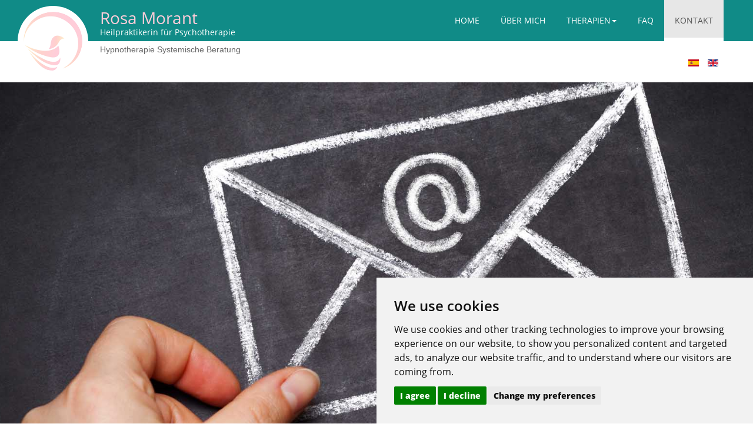

--- FILE ---
content_type: text/html; charset=utf-8
request_url: https://www.rosamorant.de/kontakt
body_size: 8291
content:

<!DOCTYPE html>
<html lang="de-de" dir="ltr" class='com_content view-article itemid-144 j54 j40'>

<head>
	<meta charset="utf-8">
	<meta name="author" content="Super User">
	<meta name="generator" content="Joomla! - Open Source Content Management">
	<title>Kontakt – Rosa Morant - Heilpraktikerin Psychotherapie</title>
	<link href="https://www.rosamorant.de/kontakt" rel="alternate" hreflang="de-DE">
	<link href="https://www.rosamorant.de/es/contacto" rel="alternate" hreflang="es-ES">
	<link href="https://www.rosamorant.de/en/contact" rel="alternate" hreflang="en-GB">
	<link href="/templates/de_subpages/favicon.ico" rel="icon" type="image/vnd.microsoft.icon">
<link href="/media/mod_languages/css/template.min.css?8ca689" rel="stylesheet">
	<link href="/templates/de_subpages/local/css/bootstrap.css" rel="stylesheet">
	<link href="/media/com_rsform/css/front.min.css?8ca689" rel="stylesheet">
	<link href="/plugins/system/jce/css/content.css?badb4208be409b1335b815dde676300e" rel="stylesheet">
	<link href="/templates/system/css/system.css" rel="stylesheet">
	<link href="/templates/de_subpages/local/css/template.css" rel="stylesheet">
	<link href="/templates/de_subpages/fonts/font-awesome/css/font-awesome.min.css" rel="stylesheet">
	<link href="/templates/de_subpages/local/css/home.css" rel="stylesheet">
<script type="application/json" class="joomla-script-options new">{"system.paths":{"root":"","rootFull":"https:\/\/www.rosamorant.de\/","base":"","baseFull":"https:\/\/www.rosamorant.de\/"},"csrf.token":"98d2d8d365f1022af55f2f8be8345fe6","system.keepalive":{"interval":840000,"uri":"\/component\/ajax\/?format=json"}}</script>
	<script src="/media/system/js/core.min.js?a3d8f8"></script>
	<script src="/media/system/js/keepalive.min.js?08e025" type="module"></script>
	<script src="/media/vendor/jquery/js/jquery.min.js?3.7.1"></script>
	<script src="/media/legacy/js/jquery-noconflict.min.js?504da4"></script>
	<script src="/media/com_rsform/js/script.min.js?8ca689"></script>
	<script src="https://www.google.com/recaptcha/api.js?render=explicit"></script>
	<script src="/media/plg_system_rsfprecaptchav2/js/recaptchav2.js?8ca689"></script>
	<script src="/plugins/system/t3/base-bs3/bootstrap/js/bootstrap.js"></script>
	<script src="/plugins/system/t3/base-bs3/js/jquery.tap.min.js"></script>
	<script src="/plugins/system/t3/base-bs3/js/script.js"></script>
	<script src="/plugins/system/t3/base-bs3/js/menu.js"></script>
	<script src="/templates/de_subpages/js/script.js"></script>
	<script src="/plugins/system/t3/base-bs3/js/nav-collapse.js"></script>
	<script type="application/ld+json">{"@context":"https://schema.org","@graph":[{"@type":"Organization","@id":"https://www.rosamorant.de/#/schema/Organization/base","name":"Rosa Morant - Heilpraktikerin Psychotherapie","url":"https://www.rosamorant.de/"},{"@type":"WebSite","@id":"https://www.rosamorant.de/#/schema/WebSite/base","url":"https://www.rosamorant.de/","name":"Rosa Morant - Heilpraktikerin Psychotherapie","publisher":{"@id":"https://www.rosamorant.de/#/schema/Organization/base"}},{"@type":"WebPage","@id":"https://www.rosamorant.de/#/schema/WebPage/base","url":"https://www.rosamorant.de/kontakt","name":"Kontakt – Rosa Morant - Heilpraktikerin Psychotherapie","isPartOf":{"@id":"https://www.rosamorant.de/#/schema/WebSite/base"},"about":{"@id":"https://www.rosamorant.de/#/schema/Organization/base"},"inLanguage":"de-DE"},{"@type":"Article","@id":"https://www.rosamorant.de/#/schema/com_content/article/1","name":"Kontakt","headline":"Kontakt","inLanguage":"de-DE","isPartOf":{"@id":"https://www.rosamorant.de/#/schema/WebPage/base"}}]}</script>
	<script>RSFormPro.scrollToError = true;</script>
	<script>RSFormProReCAPTCHAv2.loaders.push(function(){
	if (typeof RSFormProReCAPTCHAv2.forms[3] === 'undefined') {
		var id = grecaptcha.render('g-recaptcha-27', {"sitekey":"6Ld4qd8UAAAAAMZ9TvEG5TxzKrz84keTfnty-Or-","theme":"light","type":"image","size":"normal"});
		RSFormProReCAPTCHAv2.forms[3] = id;
		
	}
});</script>
	<script>RSFormProUtils.addEvent(window, 'load', function(){
	RSFormPro.setHTML5Validation('3', false, {"parent":" has-error","field":""}, 0);  
});</script>
	<link href="https://www.rosamorant.de/kontakt" rel="alternate" hreflang="x-default">

	
<!-- META FOR IOS & HANDHELD -->
	<meta name="viewport" content="width=device-width, initial-scale=1.0, maximum-scale=1.0, user-scalable=no"/>
	<style type="text/stylesheet">
		@-webkit-viewport   { width: device-width; }
		@-moz-viewport      { width: device-width; }
		@-ms-viewport       { width: device-width; }
		@-o-viewport        { width: device-width; }
		@viewport           { width: device-width; }
	</style>
	<script type="text/javascript">
		//<![CDATA[
		if (navigator.userAgent.match(/IEMobile\/10\.0/)) {
			var msViewportStyle = document.createElement("style");
			msViewportStyle.appendChild(
				document.createTextNode("@-ms-viewport{width:auto!important}")
			);
			document.getElementsByTagName("head")[0].appendChild(msViewportStyle);
		}
		//]]>
	</script>
<meta name="HandheldFriendly" content="true"/>
<meta name="apple-mobile-web-app-capable" content="YES"/>
<!-- //META FOR IOS & HANDHELD -->




<!-- Le HTML5 shim and media query for IE8 support -->
<!--[if lt IE 9]>
<script src="//cdnjs.cloudflare.com/ajax/libs/html5shiv/3.7.3/html5shiv.min.js"></script>
<script type="text/javascript" src="/plugins/system/t3/base-bs3/js/respond.min.js"></script>
<![endif]-->

<!-- You can add Google Analytics here or use T3 Injection feature -->

	
	<link rel="apple-touch-icon" sizes="180x180" href="/apple-touch-icon.png">
	<link rel="icon" type="image/png" sizes="32x32" href="/favicon-32x32.png">
	<link rel="icon" type="image/png" sizes="16x16" href="/favicon-16x16.png">
	<link rel="manifest" href="/site.webmanifest">
<!-- Cookie Consent by TermsFeed (https://www.TermsFeed.com) -->
<script type="text/javascript" src="https://www.termsfeed.com/public/cookie-consent/4.0.0/cookie-consent.js" charset="UTF-8"></script>
<script type="text/javascript" charset="UTF-8">
document.addEventListener('DOMContentLoaded', function () {
cookieconsent.run({"notice_banner_type":"simple","consent_type":"express","palette":"light","language":"en","page_load_consent_levels":["strictly-necessary"],"notice_banner_reject_button_hide":false,"preferences_center_close_button_hide":false,"page_refresh_confirmation_buttons":false,"website_privacy_policy_url":"https://rosamorant.de/es/datenschutz"});
});
</script>

<!-- GA -->
<!-- Global site tag (gtag.js) - Google Analytics -->
<script type="text/plain" cookie-consent="tracking" async src="https://www.googletagmanager.com/gtag/js?id=UA-185920943-1"></script>
<script type="text/plain" cookie-consent="tracking">
  window.dataLayer = window.dataLayer || [];
  function gtag(){dataLayer.push(arguments);}
  gtag('js', new Date());
 
  gtag('config', 'UA-185920943-1');
</script>

<!-- end of GA-->

<noscript>ePrivacy and GPDR Cookie Consent by <a href="https://www.TermsFeed.com/" rel="nofollow">TermsFeed Generator</a></noscript>
<!-- End Cookie Consent by TermsFeed (https://www.TermsFeed.com) -->
<link rel="stylesheet" type="text/css" href="/media/smartslider3/src/SmartSlider3/Application/Frontend/Assets/dist/smartslider.min.css?ver=cf72eab4" media="all">
<style data-related="n2-ss-6">div#n2-ss-6 .n2-ss-slider-1{display:grid;position:relative;}div#n2-ss-6 .n2-ss-slider-2{display:grid;position:relative;overflow:hidden;padding:0px 0px 0px 0px;border:0px solid RGBA(62,62,62,1);border-radius:0px;background-clip:padding-box;background-repeat:repeat;background-position:50% 50%;background-size:cover;background-attachment:scroll;z-index:1;}div#n2-ss-6:not(.n2-ss-loaded) .n2-ss-slider-2{background-image:none !important;}div#n2-ss-6 .n2-ss-slider-3{display:grid;grid-template-areas:'cover';position:relative;overflow:hidden;z-index:10;}div#n2-ss-6 .n2-ss-slider-3 > *{grid-area:cover;}div#n2-ss-6 .n2-ss-slide-backgrounds,div#n2-ss-6 .n2-ss-slider-3 > .n2-ss-divider{position:relative;}div#n2-ss-6 .n2-ss-slide-backgrounds{z-index:10;}div#n2-ss-6 .n2-ss-slide-backgrounds > *{overflow:hidden;}div#n2-ss-6 .n2-ss-slide-background{transform:translateX(-100000px);}div#n2-ss-6 .n2-ss-slider-4{place-self:center;position:relative;width:100%;height:100%;z-index:20;display:grid;grid-template-areas:'slide';}div#n2-ss-6 .n2-ss-slider-4 > *{grid-area:slide;}div#n2-ss-6.n2-ss-full-page--constrain-ratio .n2-ss-slider-4{height:auto;}div#n2-ss-6 .n2-ss-slide{display:grid;place-items:center;grid-auto-columns:100%;position:relative;z-index:20;-webkit-backface-visibility:hidden;transform:translateX(-100000px);}div#n2-ss-6 .n2-ss-slide{perspective:1500px;}div#n2-ss-6 .n2-ss-slide-active{z-index:21;}.n2-ss-background-animation{position:absolute;top:0;left:0;width:100%;height:100%;z-index:3;}div#n2-ss-6 .n2-ss-slide-limiter{max-width:1200px;}@media (min-width: 1200px){div#n2-ss-6 [data-hide-desktopportrait="1"]{display: none !important;}}@media (orientation: landscape) and (max-width: 1199px) and (min-width: 901px),(orientation: portrait) and (max-width: 1199px) and (min-width: 701px){div#n2-ss-6 [data-hide-tabletportrait="1"]{display: none !important;}}@media (orientation: landscape) and (max-width: 900px),(orientation: portrait) and (max-width: 700px){div#n2-ss-6 [data-hide-mobileportrait="1"]{display: none !important;}}</style>
<script>(function(){this._N2=this._N2||{_r:[],_d:[],r:function(){this._r.push(arguments)},d:function(){this._d.push(arguments)}}}).call(window);!function(a){a.indexOf("Safari")>0&&-1===a.indexOf("Chrome")&&document.documentElement.style.setProperty("--ss-safari-fix-225962","1px")}(navigator.userAgent);</script><script src="/media/smartslider3/src/SmartSlider3/Application/Frontend/Assets/dist/n2.min.js?ver=cf72eab4" defer async></script>
<script src="/media/smartslider3/src/SmartSlider3/Application/Frontend/Assets/dist/smartslider-frontend.min.js?ver=cf72eab4" defer async></script>
<script src="/media/smartslider3/src/SmartSlider3/Slider/SliderType/Simple/Assets/dist/ss-simple.min.js?ver=cf72eab4" defer async></script>
<script>_N2.r('documentReady',function(){_N2.r(["documentReady","smartslider-frontend","ss-simple"],function(){new _N2.SmartSliderSimple('n2-ss-6',{"admin":false,"background.video.mobile":1,"loadingTime":2000,"callbacks":"","alias":{"id":0,"smoothScroll":0,"slideSwitch":0,"scroll":1},"align":"normal","isDelayed":0,"responsive":{"mediaQueries":{"all":false,"desktopportrait":["(min-width: 1200px)"],"tabletportrait":["(orientation: landscape) and (max-width: 1199px) and (min-width: 901px)","(orientation: portrait) and (max-width: 1199px) and (min-width: 701px)"],"mobileportrait":["(orientation: landscape) and (max-width: 900px)","(orientation: portrait) and (max-width: 700px)"]},"base":{"slideOuterWidth":1200,"slideOuterHeight":600,"sliderWidth":1200,"sliderHeight":600,"slideWidth":1200,"slideHeight":600},"hideOn":{"desktopLandscape":false,"desktopPortrait":false,"tabletLandscape":false,"tabletPortrait":false,"mobileLandscape":false,"mobilePortrait":false},"onResizeEnabled":true,"type":"fullwidth","sliderHeightBasedOn":"real","focusUser":1,"focusEdge":"auto","breakpoints":[{"device":"tabletPortrait","type":"max-screen-width","portraitWidth":1199,"landscapeWidth":1199},{"device":"mobilePortrait","type":"max-screen-width","portraitWidth":700,"landscapeWidth":900}],"enabledDevices":{"desktopLandscape":0,"desktopPortrait":1,"tabletLandscape":0,"tabletPortrait":1,"mobileLandscape":0,"mobilePortrait":1},"sizes":{"desktopPortrait":{"width":1200,"height":600,"max":3000,"min":1200},"tabletPortrait":{"width":701,"height":350,"customHeight":false,"max":1199,"min":701},"mobilePortrait":{"width":320,"height":160,"customHeight":false,"max":900,"min":320}},"overflowHiddenPage":0,"focus":{"offsetTop":"","offsetBottom":""}},"controls":{"mousewheel":0,"touch":0,"keyboard":1,"blockCarouselInteraction":1},"playWhenVisible":1,"playWhenVisibleAt":0.5,"lazyLoad":0,"lazyLoadNeighbor":0,"blockrightclick":0,"maintainSession":0,"autoplay":{"enabled":0,"start":1,"duration":8000,"autoplayLoop":1,"allowReStart":0,"pause":{"click":1,"mouse":"enter","mediaStarted":1},"resume":{"click":0,"mouse":0,"mediaEnded":1,"slidechanged":0},"interval":1,"intervalModifier":"loop","intervalSlide":"current"},"perspective":1500,"layerMode":{"playOnce":0,"playFirstLayer":1,"mode":"skippable","inAnimation":"mainInEnd"},"bgAnimations":0,"mainanimation":{"type":"horizontal","duration":800,"delay":0,"ease":"easeOutQuad","shiftedBackgroundAnimation":0},"carousel":1,"initCallbacks":function(){}})})});</script></head>

<body>

<div class="t3-wrapper"> <!-- Need this wrapper for off-canvas menu. Remove if you don't use of-canvas -->

	
<!-- HEADER -->
<header id="t3-header" class="t3-header navbar-fixed-top">


			

<!-- MAIN NAVIGATION -->
<nav id="t3-mainnav" class="wrap navbar navbar-default t3-mainnav">
	<!-- LOGO -->
	<div class="col-xs-10 col-sm-10 col-md-5 col-lg-5  logo">
		<div class="logo-image">
			<a href="https://www.rosamorant.de/" title="Rosa Morant">
				<div class="col-md-4 col-sm-1 col-xs-1 sitelogo">
											<img class="logo-img" src="/images/logo.png" alt="Rosa Morant" />
														</div>
				<div class="col-md-8 col-sm-11 col-xs-11 sitename">
					<h1>Rosa Morant<span>Heilpraktikerin für Psychotherapie</span></h1>
					<h2>Hypnotherapie Systemische Beratung</h2>
				</div>



			</a>
			<small class="site-slogan">Heilpraktikerin für Psychotherapie - Systemische Beratung</small>
		</div>
	</div>
	<!-- //LOGO -->

		<!-- Brand and toggle get grouped for better mobile display -->
		<div class="navbar-header">

											<button type="button" class="navbar-toggle collapsed" data-toggle="collapse" data-target="#mobilemenu" aria-expanded="false" aria-controls="mobilemenu">
					<span class="sr-only">Toggle navigation</span>
	        <span class="icon-bar"></span>
	        <span class="icon-bar"></span>
	        <span class="icon-bar"></span>
				</button>
			

			
			<div class="langswitch visible-xs visible-sm">
									<!-- LANGUAGE SWITCHER -->
					<div class="languageswitcherload">
						<div class="mod-languages">
    <p class="visually-hidden" id="language_picker_des_105">Sprache auswählen</p>


    <ul aria-labelledby="language_picker_des_105" class="mod-languages__list lang-inline">

                                                    <li>
                <a  href="/es/contacto">
                                                                        <img title="Español" src="/media/mod_languages/images/es_es.gif" alt="Español">                                                            </a>
            </li>
                                        <li>
                <a  href="/en/contact">
                                                                        <img title="English" src="/media/mod_languages/images/en_gb.gif" alt="English">                                                            </a>
            </li>
                </ul>

</div>

					</div>
					<!-- //LANGUAGE SWITCHER -->
							</div>

		</div>

					<div id="mobilemenu" class="t3-navbar-collapse navbar-collapse collapse collapsemenu"></div>
		
		<div class="t3-navbar navbar-collapse collapse">
					<ul class="nav navbar-nav">
			<li class="item-141">				<a href="/" >Home</a>
				</li><li class="item-142">				<a href="/ueber-mich" >Über mich</a>
				</li><li class="item-115 deeper dropdown parent">				<a class="dropdown-toggle" href="/therapien"  data-toggle="dropdown">Therapien<em class="caret"></em></a>
				<ul class="dropdown-menu" role="menu"><li class="item-154">				<a href="/therapien#psychBeratung" >Psychologische Beratung</a>
				</li><li class="item-155">				<a href="/therapien#systemBeratung" >Systemische Beratung und Therapie</a>
				</li><li class="item-156">				<a href="/therapien#hypnose" >Hypnose</a>
				</li><li class="item-157">				<a href="/therapien#expatriate" >Expatriate</a>
				</li><li class="item-158">				<a href="/therapien#aufstellungen" >Aufstellungen</a>
				</li></ul></li><li class="item-143">				<a href="/faq" >FAQ</a>
				</li><li class="item-144 current active">				<a href="/kontakt" >Kontakt</a>
				</li>		</ul>
	



			<div class="langswitch hidden-sm hidden-xs">
									<!-- LANGUAGE SWITCHER -->
					<div class="languageswitcherload">
						<div class="mod-languages">
    <p class="visually-hidden" id="language_picker_des_105">Sprache auswählen</p>


    <ul aria-labelledby="language_picker_des_105" class="mod-languages__list lang-inline">

                                                    <li>
                <a  href="/es/contacto">
                                                                        <img title="Español" src="/media/mod_languages/images/es_es.gif" alt="Español">                                                            </a>
            </li>
                                        <li>
                <a  href="/en/contact">
                                                                        <img title="English" src="/media/mod_languages/images/en_gb.gif" alt="English">                                                            </a>
            </li>
                </ul>

</div>

					</div>
					<!-- //LANGUAGE SWITCHER -->
							</div>
		</div>

</nav>

<!-- //MAIN NAVIGATION -->





</header>
<!-- //HEADER -->


	
	
<div class="home">

			<!-- HOME SL 1 -->
		<div class="wrap t3-sl t3-sl-1 ">
			<div class="container">
				<div><div class="n2_clear"><ss3-force-full-width data-overflow-x="body" data-horizontal-selector="body"><div class="n2-section-smartslider fitvidsignore  n2_clear" data-ssid="6" tabindex="0" role="region" aria-label="Slider"><div id="n2-ss-6-align" class="n2-ss-align"><div class="n2-padding"><div id="n2-ss-6" data-creator="Smart Slider 3" data-responsive="fullwidth" class="n2-ss-slider n2-ow n2-has-hover n2notransition  ">
        <div class="n2-ss-slider-1 n2_ss__touch_element n2-ow">
            <div class="n2-ss-slider-2 n2-ow">
                                                <div class="n2-ss-slider-3 n2-ow">

                    <div class="n2-ss-slide-backgrounds n2-ow-all"><div class="n2-ss-slide-background" data-public-id="1" data-mode="fill"><div class="n2-ss-slide-background-image" data-blur="0" data-opacity="100" data-x="50" data-y="50" data-alt="" data-title=""><picture class="skip-lazy" data-skip-lazy="1"><img src="/images/sliders/kontakt_slider.jpg" alt="" title="" loading="lazy" class="skip-lazy" data-skip-lazy="1"></picture></div><div data-color="RGBA(255,255,255,0)" style="background-color: RGBA(255,255,255,0);" class="n2-ss-slide-background-color"></div></div></div>                    <div class="n2-ss-slider-4 n2-ow">
                        <svg xmlns="http://www.w3.org/2000/svg" viewBox="0 0 1200 600" data-related-device="desktopPortrait" class="n2-ow n2-ss-preserve-size n2-ss-preserve-size--slider n2-ss-slide-limiter"></svg><div data-first="1" data-slide-duration="0" data-id="7" data-slide-public-id="1" data-title="kontakt_slider.jpg" class="n2-ss-slide n2-ow  n2-ss-slide-7"><div role="note" class="n2-ss-slide--focus" tabindex="-1">kontakt_slider.jpg</div><div class="n2-ss-layers-container n2-ss-slide-limiter n2-ow"><div class="n2-ss-layer n2-ow n-uc-2xZnQmsKsCtQ" data-sstype="slide" data-pm="default"></div></div></div>                    </div>

                                    </div>
            </div>
        </div>
        </div><ss3-loader></ss3-loader></div></div><div class="n2_clear"></div></div></ss3-force-full-width></div></div>
			</div>
		</div>
		<!-- //HOME SL 1 -->
	
	
	
	
	
</div>

	
<div id="t3-mainbody" class="container t3-mainbody">
	<div class="row">

		<!-- MAIN CONTENT -->
		<div id="t3-content" class="t3-content col-xs-12 col-sm-8  col-md-9">
						
<!-- Page header -->
<!-- // Page header -->

<div class="item-page" itemscope itemtype="https://schema.org/Article">
	
	<!-- Article -->
	<article itemscope itemtype="http://schema.org/Article">
	  <meta itemscope itemprop="mainEntityOfPage"  itemType="https://schema.org/WebPage" itemid="https://google.com/article"/>
		<meta itemprop="inLanguage" content="de-DE" />

				
				
		
  	<!-- Aside -->
				<!-- // Aside -->

		
		<!-- Item tags -->
				<!-- // Item tags -->

				
							
					
			
			<section class="article-content clearfix" itemprop="articleBody">
				<p><form method="post"  id="userForm" action="https://www.rosamorant.de/kontakt"><h2>Kontakt</h2>

<!-- Do not remove this ID, it is used to identify the page so that the pagination script can work correctly -->
<div class="formContainer form-horizontal" id="rsform_3_page_0">
	<div class="row">
		<div class="col-sm-12">
			<div class="form-group rsform-block rsform-block-name rsform-type-textbox">
				<label class="col-sm-3 control-label formControlLabel" data-toggle="tooltip" title="" for="Name">Name<strong class="formRequired">(*)</strong></label>
				<div class="formControls col-sm-9">
					<input type="text" value="" size="20" placeholder="Name" name="form[Name]" id="Name" class="rsform-input-box form-control" aria-required="true" />
					<span class="help-block formValidation"><span id="component23" class="formNoError">Ungültige Eingabe</span></span>
				</div>
			</div>
			<div class="form-group rsform-block rsform-block-vorname rsform-type-textbox">
				<label class="col-sm-3 control-label formControlLabel" data-toggle="tooltip" title="" for="Vorname">Vorname<strong class="formRequired">(*)</strong></label>
				<div class="formControls col-sm-9">
					<input type="text" value="" size="20" placeholder="Vorname" name="form[Vorname]" id="Vorname" class="rsform-input-box form-control" aria-required="true" />
					<span class="help-block formValidation"><span id="component24" class="formNoError">Ungültige Eingabe</span></span>
				</div>
			</div>
			<div class="form-group rsform-block rsform-block-email rsform-type-textbox">
				<label class="col-sm-3 control-label formControlLabel" data-toggle="tooltip" title="" for="Email">Email<strong class="formRequired">(*)</strong></label>
				<div class="formControls col-sm-9">
					<input type="email" value="" size="20" placeholder="Email-Adresse" name="form[Email]" id="Email" class="rsform-input-box form-control" aria-required="true" />
					<span class="help-block formValidation"><span id="component25" class="formNoError">Ungültige Eingabe</span></span>
				</div>
			</div>
			<div class="form-group rsform-block rsform-block-nachricht rsform-type-textarea">
				<label class="col-sm-3 control-label formControlLabel" data-toggle="tooltip" title="" for="Nachricht">Nachricht<strong class="formRequired">(*)</strong></label>
				<div class="formControls col-sm-9">
					<textarea cols="50" rows="5" placeholder="Ihre Nachricht an mich..." name="form[Nachricht]" id="Nachricht" class="rsform-text-box form-control" aria-required="true"></textarea>
					<span class="help-block formValidation"><span id="component26" class="formNoError">Ungültige Eingabe</span></span>
				</div>
			</div>
			<div class="form-group rsform-block rsform-block-datenschutz rsform-type-checkboxgroup">
				<label class="col-sm-3 control-label formControlLabel" data-toggle="tooltip" title="" id="Datenschutz-grouplbl">Datenschutz<strong class="formRequired">(*)</strong></label>
				<div class="formControls col-sm-9" role="group" aria-labelledby="Datenschutz-grouplbl">
					<label id="Datenschutz0-lbl" for="Datenschutz0" class="checkbox-inline"><input type="checkbox"  name="form[Datenschutz][]" value="Ich stimme der Verarbeitung meiner Daten zu" id="Datenschutz0" class="rsform-checkbox" aria-required="true" />Ich stimme der Verarbeitung meiner Daten zu</label>
					<span class="help-block formValidation"><span id="component28" class="formNoError">Ungültige Eingabe</span></span>
				</div>
			</div>
			<div class="form-group rsform-block rsform-block-sicherheit rsform-type-recaptchav2">
				<label class="col-sm-3 control-label formControlLabel" data-toggle="tooltip" title="">Sicherheit<strong class="formRequired">(*)</strong></label>
				<div class="formControls col-sm-9">
					<div id="g-recaptcha-27"></div>
			<noscript>
			  <div style="width: 302px; height: 352px;">
				<div style="width: 302px; height: 352px; position: relative;">
				  <div style="width: 302px; height: 352px; position: absolute;">
					<iframe src="https://www.google.com/recaptcha/api/fallback?k=6Ld4qd8UAAAAAMZ9TvEG5TxzKrz84keTfnty-Or-" frameborder="0" scrolling="no" style="width: 302px; height:352px; border-style: none;"></iframe>
				  </div>
				  <div style="width: 250px; height: 80px; position: absolute; border-style: none; bottom: 21px; left: 25px; margin: 0px; padding: 0px; right: 25px;">
					<textarea id="g-recaptcha-response" name="g-recaptcha-response" class="g-recaptcha-response" style="width: 250px; height: 80px; border: 1px solid #c1c1c1; margin: 0px; padding: 0px; resize: none;"></textarea>
				  </div>
				</div>
			  </div>
			</noscript>
					<span class="help-block formValidation"><span id="component27" class="formNoError">Ungültige Eingabe</span></span>
				</div>
			</div>
			<div class="form-group rsform-block rsform-block-abschicken rsform-type-submitbutton">
				<label class="col-sm-3 control-label formControlLabel" data-toggle="tooltip" title="">Abschicken</label>
				<div class="formControls col-sm-9">
					<button type="submit" name="form[Abschicken]" id="Abschicken" class="rsform-submit-button  btn btn-primary" >Abschicken</button>
					<span class="help-block formValidation"></span>
				</div>
			</div>
		</div>
	</div>
</div><input type="hidden" name="form[formId]" value="3"/><input type="hidden" name="98d2d8d365f1022af55f2f8be8345fe6" value="1"></form></p>			</section>

			<!-- Footer -->
						<!-- // Footer -->

			
			
						
	</article>
	<!-- //Article -->

	
		</div>

		</div>
		<!-- //MAIN CONTENT -->

		<!-- SIDEBAR RIGHT -->
		<div class="t3-sidebar t3-sidebar-right col-xs-12 col-sm-4  col-md-3 ">
			<div class="t3-module module_sidebarkontakt " id="Mod100"><div class="module-inner"><div class="module-ct">
<div id="mod-custom100" class="mod-custom custom">
    <p><strong>Rosa Morant</strong></p>
<p>Sattlertorstr 25B</p>
<p>91301 Forchheim</p>
<p>Tel.: 0176 / 979 11 623</p></div>
</div></div></div>
		</div>
		<!-- //SIDEBAR RIGHT -->

	</div>
</div> 




	
<!-- FOOTER -->
<footer id="t3-footer" class="wrap t3-footer">

			<!-- FOOT NAVIGATION -->
		<div class="container">
				<!-- SPOTLIGHT -->
	<div class="t3-spotlight t3-footnav  row">
					<div class=" col-lg-4 col-md-4 col-sm-4  col-xs-6 hidden-xs ">
								<div class="t3-module module_footerLogo " id="Mod96"><div class="module-inner"><div class="module-ct">
<div id="mod-custom96" class="mod-custom custom">
    <div class="col-lg-4 col-md-5 col-sm-3"><img src="/images/logo.png" alt="Rosa Morant Logo" /></div>
<div class="col-lg-8 col-md-7 col-sm-9">
<h3>Rosa Morant <span>Heilpraktikerin für Psychotherapie</span></h3>
<h4>Hypnotherapie Systemische Beratung</h4>
</div></div>
</div></div></div>
							</div>
					<div class=" col-lg-4 col-md-4 col-sm-4 col-xs-6">
								<div class="t3-module module " id="Mod97"><div class="module-inner"><div class="module-ct"><ul class="nav nav-pills nav-stacked menu">
<li class="item-118"><a href="/impressum" class="">Impressum</a></li><li class="item-119"><a href="/datenschutz" class="">Datenschutz</a></li></ul>
</div></div></div>
							</div>
					<div class=" col-lg-4 col-md-4 col-sm-4 col-xs-6">
								<div class="t3-module module_partner " id="Mod98"><div class="module-inner"><div class="module-ct">
<div id="mod-custom98" class="mod-custom custom">
    <p>&nbsp;</p>
<div>
<div class="col-xs-6"><img src="/images/layout/guetesiegel.png" alt="Gütesiegel" /></div>
<div class="col-xs-6"><img src="/images/layout/vfp_logo2.gif" alt="Verbandslogo" /></div>
</div></div>
</div></div></div>
							</div>
			</div>
<!-- SPOTLIGHT -->
		</div>
		<!-- //FOOT NAVIGATION -->
	
	<section class="t3-copyright">
		<div class="container">
			<div class="row">
				© 2026 Rosa Morant			</div>
		</div>
	</section>

</footer>
<!-- //FOOTER -->

<!-- BACK TOP TOP BUTTON -->

<div id="back-to-top" data-spy="affix" data-offset-top="300" class="back-to-top affix-top">

	<button class="btn btn-primary" title="Back to Top"><i class="fa fa-angle-up"></i></button>

</div>



<script type="text/javascript">

(function($) {

	// Back to top

	$('#back-to-top').on('click', function(){

		$("html, body").animate({scrollTop: 0}, 500);

		return false;

	});

})(jQuery);

</script>

<!-- BACK TO TOP BUTTON -->


</div>
<script>
/*
jQuery(document).on('click', '.module_sidebarmenu a', function(event) {
  event.preventDefault();

  jQuery('html, body').animate({
    scrollTop: jQuery('.home').offset().top-60
  }, 500);
*/


	jQuery(document).on('click', '.module_sidebarmenu a[href^="#"]', function(event) {
	  event.preventDefault();
		var top;
	  jQuery('html, body').animate({
	    scrollTop: jQuery(jQuery.attr(this, 'href')).offset().top-200
	  }, 500);
	});

</script>


</body>
</html>


--- FILE ---
content_type: text/html; charset=utf-8
request_url: https://www.google.com/recaptcha/api2/anchor?ar=1&k=6Ld4qd8UAAAAAMZ9TvEG5TxzKrz84keTfnty-Or-&co=aHR0cHM6Ly93d3cucm9zYW1vcmFudC5kZTo0NDM.&hl=en&type=image&v=N67nZn4AqZkNcbeMu4prBgzg&theme=light&size=normal&anchor-ms=20000&execute-ms=30000&cb=sisref49eu2n
body_size: 49711
content:
<!DOCTYPE HTML><html dir="ltr" lang="en"><head><meta http-equiv="Content-Type" content="text/html; charset=UTF-8">
<meta http-equiv="X-UA-Compatible" content="IE=edge">
<title>reCAPTCHA</title>
<style type="text/css">
/* cyrillic-ext */
@font-face {
  font-family: 'Roboto';
  font-style: normal;
  font-weight: 400;
  font-stretch: 100%;
  src: url(//fonts.gstatic.com/s/roboto/v48/KFO7CnqEu92Fr1ME7kSn66aGLdTylUAMa3GUBHMdazTgWw.woff2) format('woff2');
  unicode-range: U+0460-052F, U+1C80-1C8A, U+20B4, U+2DE0-2DFF, U+A640-A69F, U+FE2E-FE2F;
}
/* cyrillic */
@font-face {
  font-family: 'Roboto';
  font-style: normal;
  font-weight: 400;
  font-stretch: 100%;
  src: url(//fonts.gstatic.com/s/roboto/v48/KFO7CnqEu92Fr1ME7kSn66aGLdTylUAMa3iUBHMdazTgWw.woff2) format('woff2');
  unicode-range: U+0301, U+0400-045F, U+0490-0491, U+04B0-04B1, U+2116;
}
/* greek-ext */
@font-face {
  font-family: 'Roboto';
  font-style: normal;
  font-weight: 400;
  font-stretch: 100%;
  src: url(//fonts.gstatic.com/s/roboto/v48/KFO7CnqEu92Fr1ME7kSn66aGLdTylUAMa3CUBHMdazTgWw.woff2) format('woff2');
  unicode-range: U+1F00-1FFF;
}
/* greek */
@font-face {
  font-family: 'Roboto';
  font-style: normal;
  font-weight: 400;
  font-stretch: 100%;
  src: url(//fonts.gstatic.com/s/roboto/v48/KFO7CnqEu92Fr1ME7kSn66aGLdTylUAMa3-UBHMdazTgWw.woff2) format('woff2');
  unicode-range: U+0370-0377, U+037A-037F, U+0384-038A, U+038C, U+038E-03A1, U+03A3-03FF;
}
/* math */
@font-face {
  font-family: 'Roboto';
  font-style: normal;
  font-weight: 400;
  font-stretch: 100%;
  src: url(//fonts.gstatic.com/s/roboto/v48/KFO7CnqEu92Fr1ME7kSn66aGLdTylUAMawCUBHMdazTgWw.woff2) format('woff2');
  unicode-range: U+0302-0303, U+0305, U+0307-0308, U+0310, U+0312, U+0315, U+031A, U+0326-0327, U+032C, U+032F-0330, U+0332-0333, U+0338, U+033A, U+0346, U+034D, U+0391-03A1, U+03A3-03A9, U+03B1-03C9, U+03D1, U+03D5-03D6, U+03F0-03F1, U+03F4-03F5, U+2016-2017, U+2034-2038, U+203C, U+2040, U+2043, U+2047, U+2050, U+2057, U+205F, U+2070-2071, U+2074-208E, U+2090-209C, U+20D0-20DC, U+20E1, U+20E5-20EF, U+2100-2112, U+2114-2115, U+2117-2121, U+2123-214F, U+2190, U+2192, U+2194-21AE, U+21B0-21E5, U+21F1-21F2, U+21F4-2211, U+2213-2214, U+2216-22FF, U+2308-230B, U+2310, U+2319, U+231C-2321, U+2336-237A, U+237C, U+2395, U+239B-23B7, U+23D0, U+23DC-23E1, U+2474-2475, U+25AF, U+25B3, U+25B7, U+25BD, U+25C1, U+25CA, U+25CC, U+25FB, U+266D-266F, U+27C0-27FF, U+2900-2AFF, U+2B0E-2B11, U+2B30-2B4C, U+2BFE, U+3030, U+FF5B, U+FF5D, U+1D400-1D7FF, U+1EE00-1EEFF;
}
/* symbols */
@font-face {
  font-family: 'Roboto';
  font-style: normal;
  font-weight: 400;
  font-stretch: 100%;
  src: url(//fonts.gstatic.com/s/roboto/v48/KFO7CnqEu92Fr1ME7kSn66aGLdTylUAMaxKUBHMdazTgWw.woff2) format('woff2');
  unicode-range: U+0001-000C, U+000E-001F, U+007F-009F, U+20DD-20E0, U+20E2-20E4, U+2150-218F, U+2190, U+2192, U+2194-2199, U+21AF, U+21E6-21F0, U+21F3, U+2218-2219, U+2299, U+22C4-22C6, U+2300-243F, U+2440-244A, U+2460-24FF, U+25A0-27BF, U+2800-28FF, U+2921-2922, U+2981, U+29BF, U+29EB, U+2B00-2BFF, U+4DC0-4DFF, U+FFF9-FFFB, U+10140-1018E, U+10190-1019C, U+101A0, U+101D0-101FD, U+102E0-102FB, U+10E60-10E7E, U+1D2C0-1D2D3, U+1D2E0-1D37F, U+1F000-1F0FF, U+1F100-1F1AD, U+1F1E6-1F1FF, U+1F30D-1F30F, U+1F315, U+1F31C, U+1F31E, U+1F320-1F32C, U+1F336, U+1F378, U+1F37D, U+1F382, U+1F393-1F39F, U+1F3A7-1F3A8, U+1F3AC-1F3AF, U+1F3C2, U+1F3C4-1F3C6, U+1F3CA-1F3CE, U+1F3D4-1F3E0, U+1F3ED, U+1F3F1-1F3F3, U+1F3F5-1F3F7, U+1F408, U+1F415, U+1F41F, U+1F426, U+1F43F, U+1F441-1F442, U+1F444, U+1F446-1F449, U+1F44C-1F44E, U+1F453, U+1F46A, U+1F47D, U+1F4A3, U+1F4B0, U+1F4B3, U+1F4B9, U+1F4BB, U+1F4BF, U+1F4C8-1F4CB, U+1F4D6, U+1F4DA, U+1F4DF, U+1F4E3-1F4E6, U+1F4EA-1F4ED, U+1F4F7, U+1F4F9-1F4FB, U+1F4FD-1F4FE, U+1F503, U+1F507-1F50B, U+1F50D, U+1F512-1F513, U+1F53E-1F54A, U+1F54F-1F5FA, U+1F610, U+1F650-1F67F, U+1F687, U+1F68D, U+1F691, U+1F694, U+1F698, U+1F6AD, U+1F6B2, U+1F6B9-1F6BA, U+1F6BC, U+1F6C6-1F6CF, U+1F6D3-1F6D7, U+1F6E0-1F6EA, U+1F6F0-1F6F3, U+1F6F7-1F6FC, U+1F700-1F7FF, U+1F800-1F80B, U+1F810-1F847, U+1F850-1F859, U+1F860-1F887, U+1F890-1F8AD, U+1F8B0-1F8BB, U+1F8C0-1F8C1, U+1F900-1F90B, U+1F93B, U+1F946, U+1F984, U+1F996, U+1F9E9, U+1FA00-1FA6F, U+1FA70-1FA7C, U+1FA80-1FA89, U+1FA8F-1FAC6, U+1FACE-1FADC, U+1FADF-1FAE9, U+1FAF0-1FAF8, U+1FB00-1FBFF;
}
/* vietnamese */
@font-face {
  font-family: 'Roboto';
  font-style: normal;
  font-weight: 400;
  font-stretch: 100%;
  src: url(//fonts.gstatic.com/s/roboto/v48/KFO7CnqEu92Fr1ME7kSn66aGLdTylUAMa3OUBHMdazTgWw.woff2) format('woff2');
  unicode-range: U+0102-0103, U+0110-0111, U+0128-0129, U+0168-0169, U+01A0-01A1, U+01AF-01B0, U+0300-0301, U+0303-0304, U+0308-0309, U+0323, U+0329, U+1EA0-1EF9, U+20AB;
}
/* latin-ext */
@font-face {
  font-family: 'Roboto';
  font-style: normal;
  font-weight: 400;
  font-stretch: 100%;
  src: url(//fonts.gstatic.com/s/roboto/v48/KFO7CnqEu92Fr1ME7kSn66aGLdTylUAMa3KUBHMdazTgWw.woff2) format('woff2');
  unicode-range: U+0100-02BA, U+02BD-02C5, U+02C7-02CC, U+02CE-02D7, U+02DD-02FF, U+0304, U+0308, U+0329, U+1D00-1DBF, U+1E00-1E9F, U+1EF2-1EFF, U+2020, U+20A0-20AB, U+20AD-20C0, U+2113, U+2C60-2C7F, U+A720-A7FF;
}
/* latin */
@font-face {
  font-family: 'Roboto';
  font-style: normal;
  font-weight: 400;
  font-stretch: 100%;
  src: url(//fonts.gstatic.com/s/roboto/v48/KFO7CnqEu92Fr1ME7kSn66aGLdTylUAMa3yUBHMdazQ.woff2) format('woff2');
  unicode-range: U+0000-00FF, U+0131, U+0152-0153, U+02BB-02BC, U+02C6, U+02DA, U+02DC, U+0304, U+0308, U+0329, U+2000-206F, U+20AC, U+2122, U+2191, U+2193, U+2212, U+2215, U+FEFF, U+FFFD;
}
/* cyrillic-ext */
@font-face {
  font-family: 'Roboto';
  font-style: normal;
  font-weight: 500;
  font-stretch: 100%;
  src: url(//fonts.gstatic.com/s/roboto/v48/KFO7CnqEu92Fr1ME7kSn66aGLdTylUAMa3GUBHMdazTgWw.woff2) format('woff2');
  unicode-range: U+0460-052F, U+1C80-1C8A, U+20B4, U+2DE0-2DFF, U+A640-A69F, U+FE2E-FE2F;
}
/* cyrillic */
@font-face {
  font-family: 'Roboto';
  font-style: normal;
  font-weight: 500;
  font-stretch: 100%;
  src: url(//fonts.gstatic.com/s/roboto/v48/KFO7CnqEu92Fr1ME7kSn66aGLdTylUAMa3iUBHMdazTgWw.woff2) format('woff2');
  unicode-range: U+0301, U+0400-045F, U+0490-0491, U+04B0-04B1, U+2116;
}
/* greek-ext */
@font-face {
  font-family: 'Roboto';
  font-style: normal;
  font-weight: 500;
  font-stretch: 100%;
  src: url(//fonts.gstatic.com/s/roboto/v48/KFO7CnqEu92Fr1ME7kSn66aGLdTylUAMa3CUBHMdazTgWw.woff2) format('woff2');
  unicode-range: U+1F00-1FFF;
}
/* greek */
@font-face {
  font-family: 'Roboto';
  font-style: normal;
  font-weight: 500;
  font-stretch: 100%;
  src: url(//fonts.gstatic.com/s/roboto/v48/KFO7CnqEu92Fr1ME7kSn66aGLdTylUAMa3-UBHMdazTgWw.woff2) format('woff2');
  unicode-range: U+0370-0377, U+037A-037F, U+0384-038A, U+038C, U+038E-03A1, U+03A3-03FF;
}
/* math */
@font-face {
  font-family: 'Roboto';
  font-style: normal;
  font-weight: 500;
  font-stretch: 100%;
  src: url(//fonts.gstatic.com/s/roboto/v48/KFO7CnqEu92Fr1ME7kSn66aGLdTylUAMawCUBHMdazTgWw.woff2) format('woff2');
  unicode-range: U+0302-0303, U+0305, U+0307-0308, U+0310, U+0312, U+0315, U+031A, U+0326-0327, U+032C, U+032F-0330, U+0332-0333, U+0338, U+033A, U+0346, U+034D, U+0391-03A1, U+03A3-03A9, U+03B1-03C9, U+03D1, U+03D5-03D6, U+03F0-03F1, U+03F4-03F5, U+2016-2017, U+2034-2038, U+203C, U+2040, U+2043, U+2047, U+2050, U+2057, U+205F, U+2070-2071, U+2074-208E, U+2090-209C, U+20D0-20DC, U+20E1, U+20E5-20EF, U+2100-2112, U+2114-2115, U+2117-2121, U+2123-214F, U+2190, U+2192, U+2194-21AE, U+21B0-21E5, U+21F1-21F2, U+21F4-2211, U+2213-2214, U+2216-22FF, U+2308-230B, U+2310, U+2319, U+231C-2321, U+2336-237A, U+237C, U+2395, U+239B-23B7, U+23D0, U+23DC-23E1, U+2474-2475, U+25AF, U+25B3, U+25B7, U+25BD, U+25C1, U+25CA, U+25CC, U+25FB, U+266D-266F, U+27C0-27FF, U+2900-2AFF, U+2B0E-2B11, U+2B30-2B4C, U+2BFE, U+3030, U+FF5B, U+FF5D, U+1D400-1D7FF, U+1EE00-1EEFF;
}
/* symbols */
@font-face {
  font-family: 'Roboto';
  font-style: normal;
  font-weight: 500;
  font-stretch: 100%;
  src: url(//fonts.gstatic.com/s/roboto/v48/KFO7CnqEu92Fr1ME7kSn66aGLdTylUAMaxKUBHMdazTgWw.woff2) format('woff2');
  unicode-range: U+0001-000C, U+000E-001F, U+007F-009F, U+20DD-20E0, U+20E2-20E4, U+2150-218F, U+2190, U+2192, U+2194-2199, U+21AF, U+21E6-21F0, U+21F3, U+2218-2219, U+2299, U+22C4-22C6, U+2300-243F, U+2440-244A, U+2460-24FF, U+25A0-27BF, U+2800-28FF, U+2921-2922, U+2981, U+29BF, U+29EB, U+2B00-2BFF, U+4DC0-4DFF, U+FFF9-FFFB, U+10140-1018E, U+10190-1019C, U+101A0, U+101D0-101FD, U+102E0-102FB, U+10E60-10E7E, U+1D2C0-1D2D3, U+1D2E0-1D37F, U+1F000-1F0FF, U+1F100-1F1AD, U+1F1E6-1F1FF, U+1F30D-1F30F, U+1F315, U+1F31C, U+1F31E, U+1F320-1F32C, U+1F336, U+1F378, U+1F37D, U+1F382, U+1F393-1F39F, U+1F3A7-1F3A8, U+1F3AC-1F3AF, U+1F3C2, U+1F3C4-1F3C6, U+1F3CA-1F3CE, U+1F3D4-1F3E0, U+1F3ED, U+1F3F1-1F3F3, U+1F3F5-1F3F7, U+1F408, U+1F415, U+1F41F, U+1F426, U+1F43F, U+1F441-1F442, U+1F444, U+1F446-1F449, U+1F44C-1F44E, U+1F453, U+1F46A, U+1F47D, U+1F4A3, U+1F4B0, U+1F4B3, U+1F4B9, U+1F4BB, U+1F4BF, U+1F4C8-1F4CB, U+1F4D6, U+1F4DA, U+1F4DF, U+1F4E3-1F4E6, U+1F4EA-1F4ED, U+1F4F7, U+1F4F9-1F4FB, U+1F4FD-1F4FE, U+1F503, U+1F507-1F50B, U+1F50D, U+1F512-1F513, U+1F53E-1F54A, U+1F54F-1F5FA, U+1F610, U+1F650-1F67F, U+1F687, U+1F68D, U+1F691, U+1F694, U+1F698, U+1F6AD, U+1F6B2, U+1F6B9-1F6BA, U+1F6BC, U+1F6C6-1F6CF, U+1F6D3-1F6D7, U+1F6E0-1F6EA, U+1F6F0-1F6F3, U+1F6F7-1F6FC, U+1F700-1F7FF, U+1F800-1F80B, U+1F810-1F847, U+1F850-1F859, U+1F860-1F887, U+1F890-1F8AD, U+1F8B0-1F8BB, U+1F8C0-1F8C1, U+1F900-1F90B, U+1F93B, U+1F946, U+1F984, U+1F996, U+1F9E9, U+1FA00-1FA6F, U+1FA70-1FA7C, U+1FA80-1FA89, U+1FA8F-1FAC6, U+1FACE-1FADC, U+1FADF-1FAE9, U+1FAF0-1FAF8, U+1FB00-1FBFF;
}
/* vietnamese */
@font-face {
  font-family: 'Roboto';
  font-style: normal;
  font-weight: 500;
  font-stretch: 100%;
  src: url(//fonts.gstatic.com/s/roboto/v48/KFO7CnqEu92Fr1ME7kSn66aGLdTylUAMa3OUBHMdazTgWw.woff2) format('woff2');
  unicode-range: U+0102-0103, U+0110-0111, U+0128-0129, U+0168-0169, U+01A0-01A1, U+01AF-01B0, U+0300-0301, U+0303-0304, U+0308-0309, U+0323, U+0329, U+1EA0-1EF9, U+20AB;
}
/* latin-ext */
@font-face {
  font-family: 'Roboto';
  font-style: normal;
  font-weight: 500;
  font-stretch: 100%;
  src: url(//fonts.gstatic.com/s/roboto/v48/KFO7CnqEu92Fr1ME7kSn66aGLdTylUAMa3KUBHMdazTgWw.woff2) format('woff2');
  unicode-range: U+0100-02BA, U+02BD-02C5, U+02C7-02CC, U+02CE-02D7, U+02DD-02FF, U+0304, U+0308, U+0329, U+1D00-1DBF, U+1E00-1E9F, U+1EF2-1EFF, U+2020, U+20A0-20AB, U+20AD-20C0, U+2113, U+2C60-2C7F, U+A720-A7FF;
}
/* latin */
@font-face {
  font-family: 'Roboto';
  font-style: normal;
  font-weight: 500;
  font-stretch: 100%;
  src: url(//fonts.gstatic.com/s/roboto/v48/KFO7CnqEu92Fr1ME7kSn66aGLdTylUAMa3yUBHMdazQ.woff2) format('woff2');
  unicode-range: U+0000-00FF, U+0131, U+0152-0153, U+02BB-02BC, U+02C6, U+02DA, U+02DC, U+0304, U+0308, U+0329, U+2000-206F, U+20AC, U+2122, U+2191, U+2193, U+2212, U+2215, U+FEFF, U+FFFD;
}
/* cyrillic-ext */
@font-face {
  font-family: 'Roboto';
  font-style: normal;
  font-weight: 900;
  font-stretch: 100%;
  src: url(//fonts.gstatic.com/s/roboto/v48/KFO7CnqEu92Fr1ME7kSn66aGLdTylUAMa3GUBHMdazTgWw.woff2) format('woff2');
  unicode-range: U+0460-052F, U+1C80-1C8A, U+20B4, U+2DE0-2DFF, U+A640-A69F, U+FE2E-FE2F;
}
/* cyrillic */
@font-face {
  font-family: 'Roboto';
  font-style: normal;
  font-weight: 900;
  font-stretch: 100%;
  src: url(//fonts.gstatic.com/s/roboto/v48/KFO7CnqEu92Fr1ME7kSn66aGLdTylUAMa3iUBHMdazTgWw.woff2) format('woff2');
  unicode-range: U+0301, U+0400-045F, U+0490-0491, U+04B0-04B1, U+2116;
}
/* greek-ext */
@font-face {
  font-family: 'Roboto';
  font-style: normal;
  font-weight: 900;
  font-stretch: 100%;
  src: url(//fonts.gstatic.com/s/roboto/v48/KFO7CnqEu92Fr1ME7kSn66aGLdTylUAMa3CUBHMdazTgWw.woff2) format('woff2');
  unicode-range: U+1F00-1FFF;
}
/* greek */
@font-face {
  font-family: 'Roboto';
  font-style: normal;
  font-weight: 900;
  font-stretch: 100%;
  src: url(//fonts.gstatic.com/s/roboto/v48/KFO7CnqEu92Fr1ME7kSn66aGLdTylUAMa3-UBHMdazTgWw.woff2) format('woff2');
  unicode-range: U+0370-0377, U+037A-037F, U+0384-038A, U+038C, U+038E-03A1, U+03A3-03FF;
}
/* math */
@font-face {
  font-family: 'Roboto';
  font-style: normal;
  font-weight: 900;
  font-stretch: 100%;
  src: url(//fonts.gstatic.com/s/roboto/v48/KFO7CnqEu92Fr1ME7kSn66aGLdTylUAMawCUBHMdazTgWw.woff2) format('woff2');
  unicode-range: U+0302-0303, U+0305, U+0307-0308, U+0310, U+0312, U+0315, U+031A, U+0326-0327, U+032C, U+032F-0330, U+0332-0333, U+0338, U+033A, U+0346, U+034D, U+0391-03A1, U+03A3-03A9, U+03B1-03C9, U+03D1, U+03D5-03D6, U+03F0-03F1, U+03F4-03F5, U+2016-2017, U+2034-2038, U+203C, U+2040, U+2043, U+2047, U+2050, U+2057, U+205F, U+2070-2071, U+2074-208E, U+2090-209C, U+20D0-20DC, U+20E1, U+20E5-20EF, U+2100-2112, U+2114-2115, U+2117-2121, U+2123-214F, U+2190, U+2192, U+2194-21AE, U+21B0-21E5, U+21F1-21F2, U+21F4-2211, U+2213-2214, U+2216-22FF, U+2308-230B, U+2310, U+2319, U+231C-2321, U+2336-237A, U+237C, U+2395, U+239B-23B7, U+23D0, U+23DC-23E1, U+2474-2475, U+25AF, U+25B3, U+25B7, U+25BD, U+25C1, U+25CA, U+25CC, U+25FB, U+266D-266F, U+27C0-27FF, U+2900-2AFF, U+2B0E-2B11, U+2B30-2B4C, U+2BFE, U+3030, U+FF5B, U+FF5D, U+1D400-1D7FF, U+1EE00-1EEFF;
}
/* symbols */
@font-face {
  font-family: 'Roboto';
  font-style: normal;
  font-weight: 900;
  font-stretch: 100%;
  src: url(//fonts.gstatic.com/s/roboto/v48/KFO7CnqEu92Fr1ME7kSn66aGLdTylUAMaxKUBHMdazTgWw.woff2) format('woff2');
  unicode-range: U+0001-000C, U+000E-001F, U+007F-009F, U+20DD-20E0, U+20E2-20E4, U+2150-218F, U+2190, U+2192, U+2194-2199, U+21AF, U+21E6-21F0, U+21F3, U+2218-2219, U+2299, U+22C4-22C6, U+2300-243F, U+2440-244A, U+2460-24FF, U+25A0-27BF, U+2800-28FF, U+2921-2922, U+2981, U+29BF, U+29EB, U+2B00-2BFF, U+4DC0-4DFF, U+FFF9-FFFB, U+10140-1018E, U+10190-1019C, U+101A0, U+101D0-101FD, U+102E0-102FB, U+10E60-10E7E, U+1D2C0-1D2D3, U+1D2E0-1D37F, U+1F000-1F0FF, U+1F100-1F1AD, U+1F1E6-1F1FF, U+1F30D-1F30F, U+1F315, U+1F31C, U+1F31E, U+1F320-1F32C, U+1F336, U+1F378, U+1F37D, U+1F382, U+1F393-1F39F, U+1F3A7-1F3A8, U+1F3AC-1F3AF, U+1F3C2, U+1F3C4-1F3C6, U+1F3CA-1F3CE, U+1F3D4-1F3E0, U+1F3ED, U+1F3F1-1F3F3, U+1F3F5-1F3F7, U+1F408, U+1F415, U+1F41F, U+1F426, U+1F43F, U+1F441-1F442, U+1F444, U+1F446-1F449, U+1F44C-1F44E, U+1F453, U+1F46A, U+1F47D, U+1F4A3, U+1F4B0, U+1F4B3, U+1F4B9, U+1F4BB, U+1F4BF, U+1F4C8-1F4CB, U+1F4D6, U+1F4DA, U+1F4DF, U+1F4E3-1F4E6, U+1F4EA-1F4ED, U+1F4F7, U+1F4F9-1F4FB, U+1F4FD-1F4FE, U+1F503, U+1F507-1F50B, U+1F50D, U+1F512-1F513, U+1F53E-1F54A, U+1F54F-1F5FA, U+1F610, U+1F650-1F67F, U+1F687, U+1F68D, U+1F691, U+1F694, U+1F698, U+1F6AD, U+1F6B2, U+1F6B9-1F6BA, U+1F6BC, U+1F6C6-1F6CF, U+1F6D3-1F6D7, U+1F6E0-1F6EA, U+1F6F0-1F6F3, U+1F6F7-1F6FC, U+1F700-1F7FF, U+1F800-1F80B, U+1F810-1F847, U+1F850-1F859, U+1F860-1F887, U+1F890-1F8AD, U+1F8B0-1F8BB, U+1F8C0-1F8C1, U+1F900-1F90B, U+1F93B, U+1F946, U+1F984, U+1F996, U+1F9E9, U+1FA00-1FA6F, U+1FA70-1FA7C, U+1FA80-1FA89, U+1FA8F-1FAC6, U+1FACE-1FADC, U+1FADF-1FAE9, U+1FAF0-1FAF8, U+1FB00-1FBFF;
}
/* vietnamese */
@font-face {
  font-family: 'Roboto';
  font-style: normal;
  font-weight: 900;
  font-stretch: 100%;
  src: url(//fonts.gstatic.com/s/roboto/v48/KFO7CnqEu92Fr1ME7kSn66aGLdTylUAMa3OUBHMdazTgWw.woff2) format('woff2');
  unicode-range: U+0102-0103, U+0110-0111, U+0128-0129, U+0168-0169, U+01A0-01A1, U+01AF-01B0, U+0300-0301, U+0303-0304, U+0308-0309, U+0323, U+0329, U+1EA0-1EF9, U+20AB;
}
/* latin-ext */
@font-face {
  font-family: 'Roboto';
  font-style: normal;
  font-weight: 900;
  font-stretch: 100%;
  src: url(//fonts.gstatic.com/s/roboto/v48/KFO7CnqEu92Fr1ME7kSn66aGLdTylUAMa3KUBHMdazTgWw.woff2) format('woff2');
  unicode-range: U+0100-02BA, U+02BD-02C5, U+02C7-02CC, U+02CE-02D7, U+02DD-02FF, U+0304, U+0308, U+0329, U+1D00-1DBF, U+1E00-1E9F, U+1EF2-1EFF, U+2020, U+20A0-20AB, U+20AD-20C0, U+2113, U+2C60-2C7F, U+A720-A7FF;
}
/* latin */
@font-face {
  font-family: 'Roboto';
  font-style: normal;
  font-weight: 900;
  font-stretch: 100%;
  src: url(//fonts.gstatic.com/s/roboto/v48/KFO7CnqEu92Fr1ME7kSn66aGLdTylUAMa3yUBHMdazQ.woff2) format('woff2');
  unicode-range: U+0000-00FF, U+0131, U+0152-0153, U+02BB-02BC, U+02C6, U+02DA, U+02DC, U+0304, U+0308, U+0329, U+2000-206F, U+20AC, U+2122, U+2191, U+2193, U+2212, U+2215, U+FEFF, U+FFFD;
}

</style>
<link rel="stylesheet" type="text/css" href="https://www.gstatic.com/recaptcha/releases/N67nZn4AqZkNcbeMu4prBgzg/styles__ltr.css">
<script nonce="W2vA1YWyLSmQj46oLwr1kA" type="text/javascript">window['__recaptcha_api'] = 'https://www.google.com/recaptcha/api2/';</script>
<script type="text/javascript" src="https://www.gstatic.com/recaptcha/releases/N67nZn4AqZkNcbeMu4prBgzg/recaptcha__en.js" nonce="W2vA1YWyLSmQj46oLwr1kA">
      
    </script></head>
<body><div id="rc-anchor-alert" class="rc-anchor-alert"></div>
<input type="hidden" id="recaptcha-token" value="[base64]">
<script type="text/javascript" nonce="W2vA1YWyLSmQj46oLwr1kA">
      recaptcha.anchor.Main.init("[\x22ainput\x22,[\x22bgdata\x22,\x22\x22,\[base64]/[base64]/[base64]/bmV3IHJbeF0oY1swXSk6RT09Mj9uZXcgclt4XShjWzBdLGNbMV0pOkU9PTM/bmV3IHJbeF0oY1swXSxjWzFdLGNbMl0pOkU9PTQ/[base64]/[base64]/[base64]/[base64]/[base64]/[base64]/[base64]/[base64]\x22,\[base64]\\u003d\\u003d\x22,\x22IEnCpcO1ZwzDuTxRwqzCnsKBw7cMw6bDicK9eMOnYFbDnXXCnMOsw5/[base64]/wovCpMOpVTYdw4lTVAMyw50+JMKCw5powp5qwpETSsKIGcK+wqBvWgRXBEvCrCJgD2nDqMKQMcKpIcOHBsKcG2Akw7gDeB7DgmzCgcOBwqDDlsOMwrpzIlvDjsOUNljDrSJYNXp8JsKJL8KEYMK/[base64]/Cm2QyawpsDxfDnMO6w6jDh8K/w4BKbMOff3F9wqnDthFww6LDv8K7GR/DgMKqwoI4GkPCpT9/w6gmwpTCsko+csOnfkxmw6QcBMK4woUYwo15ccOAf8ORw5RnAzPDjkPCucK2E8KYGMKrIsKFw5vCt8KowoAww67Ds14Hw4nDtgvCuUpnw7EfIsKvHi/Ci8OgwoDDo8O5T8KdWMKzLV0+w4xmwroHK8OPw53DgVDDsjhXA8KAPsKzwpXCpsKwworCm8OywoPCvsKnZMOUMjsBN8KwHGnDl8OGw780eT4hDGvDisKSw63Dgz17w7Zdw6Y9SgTCgcOUw6jCmMKfwqtRKMKIwo/DgmvDt8KmGS4DwpLDtnIJJ8Ozw7Ydw5sGScKLWwdUTXN3w4ZtwrXCohgFw6/Ch8KBAG3DvMK+w5XDjsOmwp7CscKTwqFywpdnw6nDuHxiwqvDm1wiw5bDicKuwpVJw5nCgTszwqrCm1nCoMKUwoAtw4gYV8OMOTNuwqXDlQ3CrlDDi0HDsVvCj8KfIGhiwrcKw7PClwXCmsOTw4USwpxQMMO/wp3Dt8KywrfCrx4AwpvDpMOEAh4VwrjCijhcV3Bvw5bCnWYLHkrClzjCkk3Ck8O8wqfDgHnDsXPDmsKaOllYwqvDpcKfwqvDtsOPBMKXwq8pRBTDsyE6wr7DhU8gbMK7U8K1bhPCpcOxLMOtTMKDwosawo/ClHfCl8KgaMKWYsOjwo8KDMK3w4V1wqDDrcO8bmMCecKIw4ZjB8KIXk7DocORwpJVT8O3w4nCmC7CuyQvwoccwp8jQ8KwRMK8DSPDo3JJW8KAw4rDtMKxw6PDgsK0w6/Dm3TCokPCuMKUwp7Cs8Kkw4HCuQbDlcKnJcKDOVjCicOfwqPDnsOsw53CpMKBwpAnY8K2wocnczQDwoIUwog/JsKfwo3Dkm/DtsOgw5fCjcO2HA9+wrsrwonChMKzwo8YP8KFN0DDhMOowrrChMOvwqjCoz3ChkLCgsO0w6TDksOjwr1ZwrVeNsO6wpgPw5ZIWMOzwp04QMK4w65rU8K6wopOw6hWw7/CiBnDjgjCslPCm8OKG8K/w41wwpzDvcOgOcOYHmEyG8KoaSZBRcOSDsK4cMOeGMOwwrPCsGfDssKZw5rCminDvgtdQjLCvh0iw4E7w4MRwrvCozrDtQ3DvMKfOsOrwqpyw7vDlcOkw5bDiVxoRcKdHcKnw5vClsOxFy8yeVvChyEQwrPDkU9pw5PClGDClVF/[base64]/CvzvDsMK1w6oNccK8w79DR8KQV8K9w7kKw7jDtMKDcS3CqMKswq7DnMOmwrnCl8K8cwUYw7A8XlTDsMKWwrPDu8Kww6LCp8KrwoHCvQjCmUBLwpXDqcO/[base64]/Dp2jClR3CgMOvw7NTEsOUw7oBw7HCkcKcwo/Cn1HDogEEL8KBwrd4VsKkOsKvSzN/RXxOw7/Dq8KkbU43UMOpwqUOw5UnwpY9EAtjeh0OJ8KOS8OVwp7DicKfw5XClznDo8OVOcKpHcKzMcKtw4jCg8K4w7LCuHTCtQo9J39VT13DsMOdXMK5AsK3KsO6wq8tIlpwf0XCrh/Co3howqLDoSN5JcKcw6LDgcKCw40yw6tTwqHCssKMw77Cu8KQOcK5w6rDuMOswpw9bw7CqMKgw5XCm8O8cDvCq8OZwqvCg8KsLyvCvi8IwqcMGcKqworCgjpBw45+Q8OIVCcBSnM7wq/DikpwFMORb8KOBmkwSkdqNMOBw43CmcK/[base64]/DtEtZLsK/w4R1wpPDsMKbw77CsVEkw4/Ci8KQwrluwqZyDsO5w73Ci8KkPcOfOsK9wqXCr8KWwqNBw5bCvcKcw4puXcKUZ8OzBcOEw7HCj2zCtMO9CXPDvn/[base64]/EcOXwrnDrmbClxR7Jh/DrsKJwoHCgsONE8O6w5HCvREOw6VAZl0tfXnDi8K3QsKDw6IEw63CiRDDmU/DqVpNZMKGRVR4aUUhdMKdN8O6w5PCoCDDmMKHw4BcwqvDrSrDkMO2RsOPBMOVO3Jfe2EEw6E/WnzCq8KBXWkzw4LDgWFpfsOfR23DoxTDkkkjesOsMQnDm8OJwpbCh1YQwozDhzN+OsKLAFgmZnDCi8KAwppMWRzDnMKnwrLCtsKpw5pPwo/Dv8Obw43CjljDqMKgwq3DgSjCvMKrw6nDkcO1NHzDhcKpPMOvwpcrZsK0DcOEEMKGZUcOwoMAVMO/T2HDj27DmH7CisOtQTbCglDDtcO9wozDgE7DncOqwrA1FnAnw7RWw48awpLCvcK/U8O9CsOOJR/ClcKuUcO/SQgRwqnDusKdw7jDkMKJw6XCmMKww4Nzw5zCmMKQbsKxBMOww5cRwp5owqB7BnfDs8KXcsKqw5hLw7hswp9mMnVBw55dwrN6CcOzXlpEw6nDrsOxw63CosKgbBjDhTjDqiXDhVLCvMKTPsOzMw/DjMODOsKDw7xeFj3Dj3LDhB3DuyY/wobCihsnwq7CkcK4wqd3wqRTCgDDtcKywpt/OX47LMKuwovDvcOdPsOXE8KbwqYSDsOLw7XDqMKgIRpXw6zDs35jaE4iw5/CnMKWGcO1W0rCgl1iwqp0FHXCgcOtw5dLWz5mC8O1w4oUeMKUD8KVwp5zwoR6ZSXDnw5Twp/CjcKVIWYtw5oxwqEWaMKvw7/CmFHDo8OHZcOCwrXCrEl4ckTDr8Okw6TCj1fDuVEfw4ZNM0/CgcOCwrcmBcOSJ8K6Cl1uwpDChVodwr9WdFjCjsOgOlkXwoVfw5vDpMO7w5grwqDCpMOOY8KKw70iNS1ZEQV0b8OgH8OnwqI4wrQEw7tsTcO/JgpxDR06w5zDsyrDmMO6CEskT30tw7HCi29sZUhgPELDqAvCkRMfJ1EcwrjCmEvCiW4cY1gyC0cCRsOuw6YXI1DCucKywoMBwrgkYsO4FsKrFzxJI8OowphvwpBew5jCuMKNTsOSM3fDmcOwCcKCwr/Ctmdhw5jDqFXChhDCvMOjwrrDlMKQwpoHw45uEwciw5I5fil3wrHDtMO/[base64]/CqFpyQVbDgsKEC0lQwrXDucKJwp1sw4rDsMKXwo7Cp0ZMUk5UwosUwpzCmUYtw5g4w6Ejw57DtMOfesKofMK6wpLCmcK/wpzCuiF7w6bCjMKOBSwYJMK2AzXDvinCpw3CqsKoDcKdw7fDn8OYeHXCuMKPw5x+OMK7w5PDg3jCt8KpNFPDuGrCnDLDq2zDn8OYw7lQw7XDvj/Cl0I5wr8Pw4VlIMKEfcOjw6FTw7t7wrnCjg7DlmtIwrjDoAXDhQ/DsDUjw4PDucKww5kBZlnDvBXDv8Obw50/w7DCocKSwozCu3DCoMOWwpjDp8Osw7YPVh7CrC3DrQACTHPDoUEBw4www5PDgF7CnF7Dt8Kewq/[base64]/[base64]/DjMKow47Cmz40eiULXEtOw6MHwp/DsHtXw5fDhRLCshbCusOHK8KnMcKywq4eRhTDhsK2CWvDn8OZwobCjBPDr307wq/CpjAbwpnDoSrDi8OIw5dAwo/DisOHw4NlwpwNwpVKw4U2bcKeUcOafm3Dm8Kjd3YSZ8Onw6p8w63Dh0/Chhwyw4/[base64]/cF3DiWTCvm4NOG5tBXHCkzbCuUrDssOaQlckfcKbwrXDjxXDlBHDjsK7wpzCksKdwppmw5FWPSnDsVrDsGPDtxDDsVrCoMOXYcOhcsKvw6PCt3wyVSPClMOcwqJuwrl/VBHCijc/LQt9w4FGPzcfw41kw4zDoMOMwoVyQMKPwoNhDF1dUlXDrsOGGMOsXMO/cgByw6p2ccKdBE0Swrsaw64jw7XDrcO0wpkxKivDvMKTwo7DsTBBNUsBMsKDElHCo8Kxwr9tJ8KoTUEWJ8OHecOowrgSAEgcUMOaYHPDoS7CiMKIw63CssOmdsOJw4MTw5/DmMKZAHDCscKbKcO8cCAPZMOBFDLCpkcBwqrDuz7DtiHDqy/DuRDDiGQow7/DigrDnMOYER0ZdcKlwpRAwqV/w6/DlEQZw7FBcsKpeSXDqsKyLcOiG3vChz/[base64]/[base64]/[base64]/CjcKIw47CtAPCmTpvQ8OZUiPCvcO9wprCrcOzw5nCr0ItZ8K1wp0hdwrClsO+wqUJLjMww4bCn8KYTsODw5kEYSLCqMKgwolgw68JZMKAw5/DrcOwwq/DrsO/[base64]/CpsOpwp7DszBGIBDDjV8cw7JLw7BfRsO+wp/[base64]/[base64]/Y8KOfMOcDMKjworCkMOQcEtew60cw7MtwrHCrk7DgcKvTcK+w63DkHknw7Ruw55lwrlnw6HDogPCvCnCnS5cwrjDvcO2wofDkEjCqcO6w6LDh2zCkhjCjiDDj8OEAE/DgBnCuMK0wpLCm8K8N8KoRsO/N8OcHMO6w6fCicOKwqvCl0E5NikDUF1hVsKAQsOBw5vDqMO/w5sfwrzDgH83JMKzQCxIBcOzXlJ7w7sRwrItGMKSdMOTJMKZccOJM8Kkw5BNViHDscOyw5smfsKnwq9Ww5XCtVXCucOVw5DCscO1w4nCgcOJw5IRwokSeMKtwoB3UU7DhcORFcOVwpMyw6HDt1DCksKowpXDsDLClMOVXi0jwprDuRlUAg9pa0x5cBYHwo/DgXsoDMKnbMOpEi06fMOew5rDtFZsWF/CiQtuUnUjLVXDoTzDuALCjAjCmcOnHcOGZcKvCsKpF8OpSXENMgN/c8KbDSwAwq/[base64]/[base64]/wr4tMcOfREQ2RcOZXsKYwq4EfMK9UwPCj8KLwpXDjMOABcKqQTLDqcOxw7/CojrDo8Kjw4B8w4QFwp7DhMKVw58qMTAuGMKBw5UFw5fCoSUawoQ3ZsODw7kFwoIvN8OKVMKtwobDsMKHMcKhwq4Ww6XDmsKgODcCMcKscTPCn8OuwqdUw4BTwqc/[base64]/Dn0fCvUYQR8KOcEcKfk7DvsOnw4k3wocRV8Kpw5vCnF/[base64]/ChcK3GcOqIkAlMsOkwqZYwoXCn8KdYcOkwpHDjUDDlcKVTcKDT8K6w5Juw6PDlzpYw43Dj8OAw7nDhFnDrMOFQ8KtJk1mPi05UjFHw4ldU8KDecOow6TDosOjw7TDvCHDjMKDDXDCoG/DpcOawrA1PQE2wptqw4Buw5vChMOXw6PDicOKTsOiEiYBw5A1w6FmwqcSw7HDmMOEchfCvsKOYX7CrGvDgFnCgsOHwofDo8OyWcKwFMOow4U2bMO5LcKawpAPbmHCsG/Dm8Kswo7DpnZCZMKhw5o0EFspZWVxw7bCtVLDuTggK3jDrl3CgMKMw5jDm8OIw5fCqmZrwpzDgV/[base64]/DusObcMKFwrcow6tHw4DDtMOyw5o3w4vDoMOAw7p3w4vDj8KJwrzCssOlw6txJH7DrsOkC8KmwqHDmmI2wpzDlV0kw5Iww5MEccKRw6wBwq4uw7DCjTUZwojCmMO/[base64]/Cq8KnEkXDsRlGTsObw6/[base64]/CmXURfFXDlCdfZsO7CsKew6EOPjDCl8K9JSdcAjZ/XywbK8OrMXvDmRrDnHgCwofDvk10w758wq3CvGbDkTBuCmPDh8OVR2TDuHACw4TDqAHCh8OTD8KdGCxCw53DgmTCh0lWwpnCoMOWKcONKsOgwojDp8KtSU5eExjCqMOsETbDtcKEScOaVcKJfQLCpl9bwp/DniXChWLDlxInworClsKywqvDgEZ2QMOXw7IhDh0AwocJw6UqA8K1w4wpwowoGHBnwpZqZcKDw73ChsOcw6gqcsOXw7LDlMONwrUnIhbCrcK4UsK+bzPDiQwGwq/DrAbChwp0wr7CoMK0McKFLw3ChsKnwoszIMOlw4rDlggGwrcFMcOrVcOyw7LDucO/McKIwrJxC8OjHMO2EGBQwoTDpjPDgBHDnAzCn1rCmCFPfkdEenNzwqjDgMOYwrNxesKDZMOPw5bDkXDCs8KvwpM3N8KTVX1Ew5kEw6gIaMOyCQscw4c0CMKRScO4XiXCtHs6fMOtL17DmhxoHsKvTcOFwpJOFMOFFsOaV8OBwocdcA0cSDDCqUbCoD/CrnFNBVPDq8KCw6/DosOEHBTCp2/Ci8KDwq/DojbDtsKIw5l/alzCq3FLa2/[base64]/Dj8O8UcOmWcKowq/Cnw3DnHrDsFRNSHTDlMKAwrbDgWjCq8OUwo4DwrHClE4lw5HDuQwkXsKQVUfDmnLDuhjDjRLCtcKmw5ohRcKLYMOnHcKzC8OEwprChMKSw5Nbw7Rkw4FhDGDDhnDChMOTYsOew59Qw7vDpljDgsOGHmk0OcOLaMK1JGzCt8OeOyUhP8O6wphIN0vDnQl/[base64]/CnMOrdMOqVTbCusKtwp7Cq08AwqZKw7A5BsKMwp4yejnCpQwAejhAbMKUwqDCpwFSSHwzwo3Ct8KQf8O/[base64]/RMK3JMKaw4nCpW3Dn2sewrvDslhWDRRtw7oAVmstwq7CkVjDh8KlDcOIbsORQsORwqfCucKhYsO7w73CpMKPf8O/w53Cg8KOHTvCkjLDq1PClBxSWFY/wqLCtTzCmsOow67CrsOOwp9iMMOSwphmFxNYwrZrw5FfwrrDnHlOwobCjjQIHMO4w43Cq8KYdFTDkMOyMcO3M8KgOA4lYnLDs8KPVMKHwrRww6TCjQUNwpQuw5/[base64]/[base64]/w5F7w5o0wpxVwoQmw4F4IMKeIUEzwoHDmsOEwobCisOAZTkRw4rCmsObw5lxDD/CiMKaw6InRsK6Xj9+FMKHHAZgw75HEMOVUTRCY8OewoIeDcOrZzHCjSgqwrxbw4LDo8O7w5rDmXPCnsKUOMK5woDCrsK2dAXCrMK+w5bCqUbDrVk/w6nClSQNw6UVaRPCk8OEwr7DuHbDkm3CnMKvw55Jw70KwrUpwoEhw4DDkS5lU8O7TsOwwrnDoAhxw6Ugwr4kMsO+woXCkDLDhcK8FMOlZMKLwprDlk7CvyNqwqnCsMORw7QAwqFJw5fCosOUbx/DskhTGlLCvzvChj3CmRhgGzbCtcK1KxRdwqrCiUTDpcOQIMKMEnErXMOAXsOKw7nClVnCsMK0FMObw7zCocKMw7NGBVnCrcKKw7xfw5rDj8OgEsKAVsKpwpLDlsOBwqo3YMKwP8KYVsKZw7gdw5EgHkV/BQzCiMK6AhvDoMOvw6FGw6/Dg8OCT0nDjmxZwrzCgAE6Lm4BP8KmesK7QGxaw5DCsnlJw6zCsS1de8OJbBHCk8O3wogkwoF0wpcwwrHDgsKHwqDDvG/CnlN6w5R2S8KYTmrDv8OAKsOtCgPCnAcSw6vCimHCicONwr7Cm1x5NCPCk8KIw45HXMKJwqFBwqbDrhLDuBArw6Y3w70uwozDsipww44kMsKSXylHSAvDicOmQi3CksOiwrJPwqhyw7/CjcONw74pUcOVw6MqVRzDs8KQw64Zwq0iScOOwr1DB8KwwpvCpEXDv2jDr8OjwpFHZVUow7teecKGdnMhwrAVKMKBwqPCjkB7EcKuRcKIeMKFUMOWbC7ClHTDl8K1PsKNLEdkw7Q5PC/DjcKuwrE8dMKnNMKtw7TDngXCghHDjVlJDMK7Z8K9wo/DtiPCgntmKHvCkTcTw5lhw497w4DCqGbDtsO5DwfCi8OiwpFAQ8KuwoLDmjXChcKYwoZWw5MaecO9FMOiFMKVXcKbJsOlfmjCvGXCg8Obw4XCuivDtCBiw54BaAHCscKBwqnCosO2VkfDqCfDrsKQw7zDnVFhdMKywrNrwoPDlwzDmMOWwoI6wrFsbEXDiE5/cw3CmcOPFsKlCsKEwrzDpjYgQcODwq4Sw4zDpFo4esKqwpA/[base64]/DgBERwosvw5bCm8KgwpvCrxMGwphZw41dwpvDtTRdw4tfLTsKwpAQS8OIw6jDh3Y/[base64]/bsORFVvDrGbDglFKw551X8O+cidww5AowpzDusOwwqB1d0MWw542TVLDuMKcfQkXSFY6TmYnZy9twrNawo3CswQdw4kVw6c0wqMCw7Qzw504w6Uew5/[base64]/CuSnDhRYQw7YpOcKEwokywq4hak3CrcKhw68LwrbDrivCpkVuPn3DtcOhbSoawokMwoNfQx7DjjnDisKZwrkiw53ChWAew6kPwp5+ZXLDnsObw4MOw5gNwqJsw713w4JuwoUSXSsYwonDugjDu8Kzw4XDk2M/QMKzwo/[base64]/DlsOcaMKrPDFBwpPDtcKPHMKGVsKkZz7DriXCnsOnwpXDl8OMNjEJw6/[base64]/[base64]/IcOzwohJdsOjwqLDmMKcwrgjBXISwoLCiMOxexBaYxPCqCwnQ8OHWcKCCkFxw53Dsw/Dl8O4fcO3cMOpJ8OaFcKDdMOhwrl6wrpdDCbClgs5PkTDtgvDo1IXwpdrVTdbWD4CPgnCt8KzU8OfHsKsw5/DvzvChTnDs8OKwoHDhHJNw4XCt8Olw45dfsKBb8OEwpTCvTLCjj/[base64]/KzfDkQ3DrE/[base64]/DkRsFW0tsc1UewprDp8O3w5ZvdsOlHCIVfTBVUMKUcn9yKANDK053wqc1B8OZwq03wrvCl8OfwqBgRxpKHsKsw6d9w6DDn8OuTcOwacO9w5TChsK7DUoOwr/CssKOYcK0cMKmwr7CosOrwplkSSsWSMOeY09uYlIAw6XCkMKRK3hXZCB5McKow49+w4t4woU7wq4Qw4XCj2wMV8Ojw4QLdcOvwrXDuVEXw6/DhyvCusK2ORnCusOIVWsuw4xqwo5Zw5IZBMOuIMOSeH3Cr8K7OcKocxRHRsObwqAYw4J7DcOzb3E2woLCsU0tBcKoclXDjW/DjcKCw7HCikhDecOHRcKjITnDgcOnGx3CksODemvCicKtZ2bDtcKCJVvCnQjDm1rCoBTDj27DrzwvwonCqcOGUsKzw5QNwpAnwrLCusKVL1d8AwtbwrPDpMKHw4gCwoTCpUDCnQZvIFrChMOZcE7DocKfIHrDssKHawzDgHDDksOgCy/CtRnDtcKwwptIL8OzLAk6wqV3w4zDnsK3wpd1WF4qwq/[base64]/DrRTCqcKewqHCvcK9wrVbOcKtd8KHwrTDusKQw5F6w5nCojTCjcKgwq0GECRRFhcWwoXCicOcacOOdsKEFxTCmQzChsKLw5oLwrFCJcK2VDNPw5fCkMKNaHhDMw3DlMKKMFvDv0BrZ8O2QcKIVQN+wqbCkMOsw6rDlzM/B8Kiw4PCi8OPwr0mw4w3w6k1wq7CkMOGXsOqZ8Opw5kQw5huAMKBJywAw6vCqTEww4HCqhoxwprDpnbCgH08w77CtMO/wqlbFwHDp8OgwrIAL8KHSMKsw5c3F8OvHm49WF3Dp8KvXcO+fsOVLxV/f8OxNsOKUlY7KwPDhsK3woZgbcKac1cxT05twrLDsMOIRGTCgC/[base64]/QF7Dk2NWZEATw4ZswrbCvMKAwpHDhxdpwqtJwrM1OwwxwrbDo8KqQsOzdMOtfMOqVzMQwpJQwo3Du1HCiXzCkVY/[base64]/CjMKxDMKlw7bDvAUzFn05eMK2cyzDk8KUw6vDoMOlZH3ChMKpLXnDlsOZOXXDomB5woXCrGpkwrrDrRFKJxPDpcOMaXdYXy57wqLDrGtmMQFhwrVOMMOZwosLaMKuwoU+w6wqRMOJwq7DmXwXwrPDqHPCiMOAQWPDrMKTIcONS8K/wrzChMK6KGFXw4fDhDkoA8OSwrpQYWHDjAg2wptMPkdww5HCq1B3w7XDqsOBV8KlwoDCgzHDonw6w5nDjzpXfDZGB1DDijhNDsOTZwPDp8OFwohaTC92wpUlw7ETLnvCkMK8aldhO1YFwqXCmcOzPCrCgT3DlHgaVsOub8Kow50ewozCmsODw6/CmsOaw7UTOcK3wo9hH8Kvw4/CgWPCpMORwpHCnFMIw4vCpFLCuwTCs8OLcwnCtWxMw4HCthIww6/DiMKhw7DDtBzCisO2w6V7wrTDhG7Co8KXMS0Pw5nCihzDv8K0P8KjS8OtczTChFJjWMK1bsONLE/CvMO4w6NDKFzDnH0GRsKlw6/DqMOdNcOoP8OEHcOvw7bCvWXDpA/CucKMVcKlwqpWwpjDkQ1IXBXDgy3ClXhqfnhLwpPDgnrCgsOqPDnCkMKtXcKYUsKAVmvCjcKXwpvDtMKpUybCoUrDiUU1w6vCssKLw6DCusK+wodDXwrCm8KcwrBiLMOPw6/CkzTDoMOlwr/DgEZpFMOJwow4FMKGwqXCmEFdMHnDrE4Hw5nDkMONw7wHfBzCihc8w5fCv3IgPnbCpVRPEcOEwp9JN8Obcw57w7HCnsKIw6HCnsOEw6XCvS/DnMOHwpXDiG7DoMO8w63CoMKkw6FeNQ/DhsKMwqDDpsOGOjQbB2zDscOuw5cZVMObRMO/w7plZ8K8w7tAwr/Cq8K9w7fDpcKBwpvCqXvDkS/[base64]/[base64]/d8OpwqciaiHDsG5JwqXDmwDChHPDvsOsTsOoYkPDniHClxLDk8Onw6rDsMOPwqbDiBExwpDDgMKwIcOIw61kXsO/WMOxw7k5IsK7wqJ4V8Knw7TCtRk6IFzCgcOOaXF1w4FKw4bCvcKYYMKnwrh9wrHCl8OkCyQcUsK6WMO9w57CmgHCoMKkw4nDocO6fsKFw5/ChsKzEnTDvsK6JsKQw5QbUU43IsOfwo9IY8Otw5DCigTDo8ONGSTDsC/Dq8K0NsOlwqTDn8Ktw5M7w7YEw6h2w6UMwpjCm0xJw67DocOibGUPw6s/[base64]/DqAYiw4Y+wqbDtXfDvzUIPAdySsKNw5bCj8KgD8Kpe8Krb8OMaX8DGwV5GcKowqR2Wx7DtsO9wr7Cnl94w4vCvE4VMcKqfXHDssKGw6zDlsOaezl7OcKqe1jCty03wp/DgsKFccKNw6HDiVnDp07Dn2jCjwvCk8O0wqDDi8Kgw69ww73DmRfClMKjJFosw6QAwqnCocK2wo3DnsKBw5ZAwqTCrcKRE1PDoETCkXBQKcOfZMOCI3hwEBjDtVpkw4k/wrLCqngcwr8hw7ZjBRbDlcKKwoTDl8KQfMOjCsOMb1zDqmDCg0jCpMKqB3TCgMK7ID8dwoDCrmTCjsKJwprDgzHCl3gpwrVmZsOvQnUlwqUCOX3CgsKpwqVJw5QsYA3Dulh6wrATwprDt3fDhsO1w5AXL0PDsR7Do8O/[base64]/wq7CjMO6w4fDtMO6cgjDnxlewrQSccKXHMOsYAXCoAp9JSEKwq/Di2QBW0BdVcKGOMKowrwTwo1qUMKMPzjDq0TDjMK/fEzDgDJZAMKYwr7CryvDsMOlw5U+XB3Cr8Kxw5jDkk91w7PDvF/DtsOew77Cjj3DogXDlMKnw5FTA8KRQsKzw6A8YljCrBR1dsOuw6lwwqPDpybCiF/[base64]/DszlcasO8wrPDpFNUwoNiLcOnc2jCqlDCgMOKw7xRw7nDscKswr3Cp8OhQivDgMONwq8PMcKaw6/Du0d0wpY0L0N+wop/wqrDoMOpZ3Ihw5hfwq/DhcKZGMKHw4kmw4w+GMKSwqQ7w4fDlx5dPkJowp8xw4rDucK3w7HCjmNswotww4XDvGjDv8OEwp0WesOPHWTCuW8IaUjDocOXBcKSw49vA2vCix8fVcOEw7DCgsKow7TCsMKBwqTCr8OqLiPCvcKUeMKdwqbCj0Z4AsOewoDCs8K1wrrCsGPCssOsVgZvZ8KCO8K/TwZCQcOmAi/Cu8KrSChCw6UlJxdow57CncOjw6jDl8OoUhpQwroBwpY8w4HDnC0NwpkOwqHClMOWRMK0w7LCjWbChMKXAhwTX8K4w5DCmiQfZifChUbDsyNVwq7DpsKAXD7DlzQVNMOZwo7DrWPDtsO8woUewooYG1Q/eHZuw7vDnMKswr5iQ3rCpR3CjcOLw7TDsnDDsMO2Jn3Ck8KvO8Oee8Osw7LDujnCu8KkwpzCugrDpMKMw5zDkMOywqlUw5cCOcORERLDnMKAwoLCgnLCncOAw6XDoRQDPsO6w4HDgArCrV7CgcKCFG/[base64]/wpdXKsODw40JNsO3wr/Du8OFwpNOw5/Ci8O5W8Kpw43Dt8OuJsOWQcK+w4BLwoLDnyUWMHLCtE9QExnCicKGwprDkMKOwo3CpMKcw5nCp1lzwqTDtsKRw7TCrSZBL8KFSAwWADDDiRbCnRrCp8KpC8OZeSBNUsOJw4AMTMOTIMK2wqhUHMOIwprDt8O6w7sCHH1/Tykhw4jDhCorQMKOeF7CksOeYlfDkAzDhMOCw6Ytw5vDrsO8wrcgXMKBw4ElwrzCuCDChsOiwowZScObYDrDpMOvSCtnwoxnYlHDscK7w7bDusOSwokeWsKdJi8Jw4ZSwrxMw5zDkmQKPcOiw7DDvcOhw6XCkMKKwoHDrSIBwpjClsO5w5pAE8K3wqV/w5XDilnCh8KjwrTChlIdw5RBworCkg/CrMKiwohoXsO3wrvDnsOFVQHCrzFjwrDDvkVTcsOmwr4eSE3DisKOBWbDr8OlC8K1McOND8K2fl/[base64]/CkDJ1w6ouwrDDs8OiQlwowr/Ct14ePi0hw7XDpMKIRMOiw4nDi8Oqwp7DrcKBwogjwr1pMQBfacOMwr/[base64]/CucOdDw05woFSw58fQsO5AMKAwpPCgsONwrrDrcOlwr06LVvCnlEXCGp8wrpjCMOHwqZ3woxNwq3DhsKGVMKfCGPCkFTDhGLCksKqVFoTwo3CrMOLahvDp0U5w6nCrcKgwqTCtVwQwoRnIirCpcK6wp9nwpovwo8dwrzCqw3DjMOtIw7Dun4MMhzDicO2w4/Cp8K/[base64]/Cr2PCm0EFw4HCvUsUEMKRchvDscOHD8Kuw6DCjT42WsK5NlrChV3CvQ4hwpVtw6LCjQjDmErDqkvCjlZmEsOpKcKeLsOhW1/DucOQwrFfw77DssOBwo/CkMObwrnCpcKywpfDkMO1w64TXkxfDG/CrMK+MmNQwq1uw7ggwrfCnw7CusONEmTCoyLCj1fCjEBHbifDtCFfehc/wpoDw5AmbyHDg8Kuw7HDvMOKOx82w6xeOMKIw7QqwptSccK5w4HCiDwaw4VBwozDtDEpw750wrPCqxLDn1nCvMOxw5jCh8KJGcOEwq3Dn1gkwrAywqE5wohBScOGw5lCLW9pBFjDnjrCh8OhwqXDnTnDh8KQGxnDjcKxw5jDl8O4w5zCvcKAwpMxwpkxwrxiSQV/w5MdwosIwp/Dmy7Cj3NWJxZSwoPCkh1Sw7XDvMOZw7TDtQ8WN8K7w4cgw5DCvsOIS8OxGC/DjB/ClGDCqj8Dw4BtwprDqzdmQsO6R8O/[base64]/[base64]/[base64]/DoW/DocOywqtww6EdwrgyFgvClggrBsOpw4ZeRETCpcOkwoN+wq4qAsKFZMO9EAdQw7VNw6ZOw4Maw5VDw784wqvDs8KHP8ODdsOjwqF6bMKyX8KEwpR+wpzCk8OJw7vDjmHDtcKoPQsaUsKCwpDDh8O/[base64]/DrhEWw6pfwqTDmR4Cw5PDpcO7wqFyDsKaScKhcBbCozF/dlpyEcOKfcKgwqg4IFPDrUjCkHbDkMOmwoPDiAgkwqTDsyfCgDzDqsKPSsO8LsK5wrbDs8KsdMKiw4LDjcK+PcKlwrBsw6MvHsOGN8KBRMOxwpYpXk7CuMO0w7HCtm9XD1vCjsO1eMKAwqZ6PMKZw4PDrsK/wrnDr8KDwqTCkB3CpMKgG8K1IMKnVcO0wp0sCMOuwokBw5Zgw4UPS03DosKOT8O4KA7ChsKmw6jCg3kfwokNCG8jwpzDmyrCucK6w5sywqJ9MlXCi8Ovb8Oeay4MG8Oyw4TCjE/[base64]/wovDosKREX/Cr1Ibwrtow6zDnsKaTl/[base64]/OS0LOVHDmMOYw7M+w57DrlTDu1TDnz3DuMO2K3oBGn4+OVY+cMK7w4NvLSoJAsOsYsO4K8OYw4kXU0gcYCZhwr/Co8OfX3UeLTbDq8Ohw7Fhw7zDplY2w4cMWBY/YMKiwrxWbMKFJn8XwqXDvsKFwoEQwocnw54hG8O3w7nCmsOdJMKqamVpwrDCpMO1w5fDg0bDgQjDkMKDS8OOE3IAw67CtsKTwooMNX9swpXDh1LCtcOiUsKhwrt9QBLDkyfCjmJIw51hAhBDw4VTw6TCo8KEHm7CgFnCicODeDvCrSLCp8OPw658w4vDmcO5L2/CtERqEg7DssK6wqHDpcORw4BtbMOBOMOOwrtgXT5tZMKUwqwiw5oMG3ISWTw1bsKlw5s6UVIpbknCtsK7JcOjwo7DjB3DoMKlTmDCsBHCrHFZbMOkw64Mw6jCgsK1woJvw6hgw6k1SDw/Nm0FMVfCg8KraMKQQRw2FMOiw7k+QMOowphjdMKrWwVKwpYXAcKawoLCnsO/HzN9wo44w7bCoSTDtMKlw6xGYg7CoMK2wrHCrSlQeMKgwoTDiRDDk8KYwow0wpINOVjDuMKGw5LDtyLCrsKfUsO7AQl2wrHClz4ZQQUfwo9pw7HCiMOawp/DlcOlwr3CskvCm8Ktw74rw40Uw7YyHMKowrHCnkPCoAnCph5NG8KYNsKwAWU/w541KMOFwoR3wqRAcMKew7Ifw6BAd8OMw6M/IsOeDMO8w4w6wqkcE8O2wp5oRwBsf117w5MzD1DDpE55wpTDrmPDvMKGfjXCmcOSwpPCmsOIwpAbw4RYdD0wOh15ZcOIw5AjSXghwqdSHsKIw4/Dj8KzLk7DuMKxw7obNATCq0MWwqhYwoUfHsKawpnDvhIVScKbw7QOwrDClx/CvcOZMcKVJcORUw7DkEDCucOcw4jDj0kya8KLw5nCp8O6T0XDvMOuw4wIwo7CiMK+TcOtw6XCkMKdwrDCosOIwoPCpsOIUsKPw4DDoXZuDU/CocKJw7zDrMOUDQ44McK+WUJEwqYLw6fDksOewojCrVPCgF8Ow5pzKsKXJcK1AMKKwpEew6zDuDwAw7tgwr3Do8KXw65Fw5Rvw7TCq8KqbjBTwrI2L8OrT8O5S8KGWwjDuFIYfsOuw5/Dk8O/[base64]/a8KwwpPCnz1aJsKfwrsMwrBLaHXDp2/CiMKfwpzDkMKswrbDmFRcw4DDnnJRw7l7fnpzKsKHVMKQHMOLwofCucKNwpHCgsKMDWIzw69bI8O1wqzCsVUWcMOhecO1RMK8wrLCu8OkwrfDlkY1b8KQPsKlZE0Cwr/CrcOCO8KhesKfYWo6w4jCkCsPDBkpw7LCswjDvsKiw6zDhnfCnsOifD7ChsKMNsKiwovCiFw+ccKFcMKFY8KeFcOiw6PCgVDCosKFJngLwolmC8OIN14cAcK7LsO7w67Dv8Oiw4/[base64]\\u003d\\u003d\x22],null,[\x22conf\x22,null,\x226Ld4qd8UAAAAAMZ9TvEG5TxzKrz84keTfnty-Or-\x22,0,null,null,null,1,[21,125,63,73,95,87,41,43,42,83,102,105,109,121],[7059694,539],0,null,null,null,null,0,null,0,1,700,1,null,0,\[base64]/76lBhn6iwkZoQoZnOKMAhnM8xEZ\x22,0,0,null,null,1,null,0,0,null,null,null,0],\x22https://www.rosamorant.de:443\x22,null,[1,1,1],null,null,null,0,3600,[\x22https://www.google.com/intl/en/policies/privacy/\x22,\x22https://www.google.com/intl/en/policies/terms/\x22],\x2280wGx/Atuz0AmIAAt7qnhpypPeXOgNP/Ww9w2Q+0PBU\\u003d\x22,0,0,null,1,1769911822173,0,0,[204,116,221],null,[171,213],\x22RC-tAy0-irJdIl52Q\x22,null,null,null,null,null,\x220dAFcWeA4m6ox26aEQ0yrFlKuZaPupHMZMLHZNjNRka3D2gwKOlsF7dDvMse5-fkSlsM_84LPwLkCjZsMg3B45FPzA5vevctG7zw\x22,1769994622110]");
    </script></body></html>